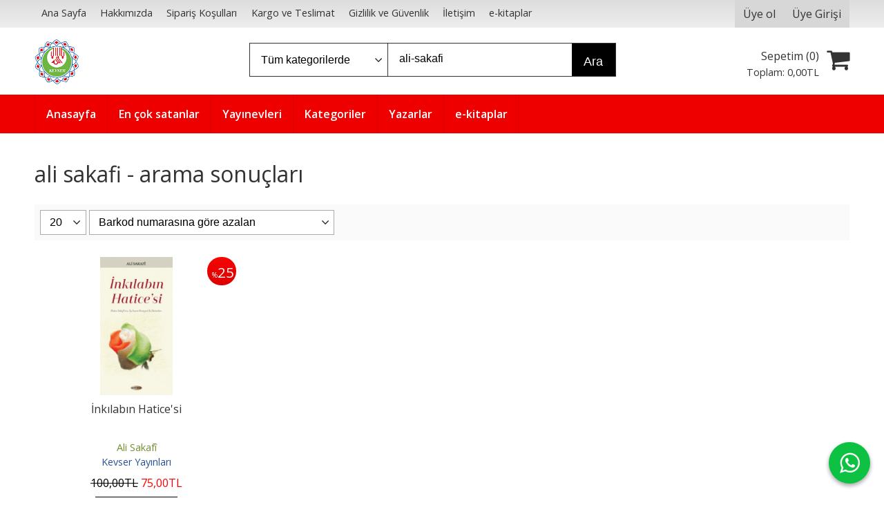

--- FILE ---
content_type: text/html; charset=utf-8;
request_url: https://www.kevseryayincilik.com/tag/ali-sakafi.html
body_size: 5898
content:
<!DOCTYPE html>
<html lang="tr-TR">
<head>
<meta http-equiv="Content-Type" content="text/html; charset=utf-8" />
<title>ali sakafi - arama sonuçları</title>
<meta name="description" content="ali sakafi - arama sonuçları" />
<meta name="keywords" content="ali sakafi - arama sonuçları" />
<meta name="robots" content="index, follow" />
 




<meta name="viewport" content="width=device-width, initial-scale=1, maximum-scale=2"/>
<meta name="apple-mobile-web-app-capable" content="yes"/>





<link rel="dns-prefetch" href="//cdn1.dokuzsoft.com" />
<link rel="dns-prefetch" href="//stats.g.doubleclick.net" />
<link rel="dns-prefetch" href="//www.google-analytics.com" />
<link rel="dns-prefetch" href="//www.googleadservices.com" />

<link rel="shortcut icon" href="/u/kevseryayincilik/favicon.ico?v=700" type="image/x-icon" />

<link type="text/css" href="/u/kevseryayincilik/combine.css?v=700" rel="stylesheet" />

<style>
.prd_view .prd_brand_box .writer {
    display: block;
}
</style></head>

<body><div class="page_prdlist   ">
<div class="container   container_responsive  container_logged_out">
<div class="header_full_bg">
<div class="content_full_bg">
     
<div class="content_wrapper">

<div class="banner_top"></div>

 	 
<header class="header">
    
	  
	      <div class="bar_top">    	
        <div class="cw">	        	
        
        		        	
			<div class="top_menu">
            	<ul>
			<li ><a href="/" ><span>Ana Sayfa</span></a>
				</li>			
			<li ><a href="/hakkimizda" ><span>Hakkımızda</span></a>
				</li>			
			<li ><a href="/siparis-kosullari" ><span>Sipariş Koşulları</span></a>
				</li>			
			<li ><a href="/kargo-ve-teslimat" ><span>Kargo ve Teslimat</span></a>
				</li>			
			<li ><a href="/gizlilik-ve-guvenlik" ><span>Gizlilik ve Güvenlik</span></a>
				</li>			
			<li ><a href="/iletisim.html" ><span>İletişim</span></a>
				</li>			
			<li ><a href="/e-kitaplar" ><span>e-kitaplar</span></a>
				</li>			
			
	</ul>

			</div>
			
			<div class="user_menu">
									<ul class="user_menu_out">
					    						
              						<li><a  href="https://www.kevseryayincilik.com/register" rel="nofollow"><span>Üye ol</span></a></li>			
                        
						<li><a href="https://www.kevseryayincilik.com/login" rel="nofollow"><span>Üye Girişi</span></a>
							<ul><li><div class="login_top_box">
	
	
	<div class="login_top_content">

		<form name="form1" method="post" action="https://www.kevseryayincilik.com/login">
    <input type="hidden" name="csrf_token" class="csrf_token" value=""  />
		<input  name="return_url" id="return_url"  type="hidden" value="V9mdv6pA4M7B0+2hnir2gOJNhfWkVHEQ+tQKHUrmH4VxsLim+MeBQGBcMSdNxpZR+kESv/0adN6SXdGtAI40G4U/dJPQdndsAoYtMS1d+NQJBTBIQ21VfhtBP8VIACN8B2ewWGzaLAgVI3ivQNUxYQ==" />
		<div class="login_top_form_container">
		<div class="login_top_row">	
			<input placeholder="Email Adresi" class="inp_text" name="email" id="email"  type="email" value="" />
		</div>

		<div class="login_top_row">		
			<input placeholder="Şifre" class="inp_text" name="password" id="password" type="password" value=""  />
		</div>
		<div class="login_top_row">		
			<input type="submit" class="button login_button" value="Giriş" />			
		</div>		
		<div class="login_top_row">
			<a class="login_top_forgot" href="https://www.kevseryayincilik.com/pass-forgot" rel="nofollow">Şifre Yenileme</a>
		</div>
		<div class="login_top_row">
    
              <a class="register_link" href="https://www.kevseryayincilik.com/register" rel="nofollow">Üye ol</a>		
           
    

		</div>
					<div class="login_top_row social_login_buttons" >
									
						
		</div>
					
		
		</div>
		</form>
		

		
	</div>
	<div class="login_top_footer"></div>
</div>	
</li></ul>	
						</li>												
					</ul>					
					
			</div>
			
			
			

			
			<div class="clear"></div>
        </div>
    </div>		       	
      <div class="cw header_content">
      
      	  
      
          <div class="logo">
              <a href="https://www.kevseryayincilik.com/"><img src="/u/kevseryayincilik/untitled-1-3-1557760408.png" alt="www.kevseryayincilik.com" /></a>
          </div>
	
	
							
			<div class="search_box" data-error-text="Arama için en az 3 karakter girmelisiniz.">	
	<form action="https://www.kevseryayincilik.com/search" onsubmit="return checkSearchForm(this);">
	<input type="hidden" name="p" value="Products" />
	<input type="hidden" id="q_field_active" name="q_field_active" value="0" />
		<div class="search_area">		
		<select name="ctg_id" class="inp_select">
		<option value="">Tüm kategorilerde</option>			
			
	<option value="2030">Afişler</option>
	
	<option value="2001">Ahlâk</option>
	
	<option value="2002">Aile ve Çocuk Eğitimi</option>
	
	<option value="2003">Akaid ve İnanç</option>
	
	<option value="2004">Biyografi</option>
	
	<option value="2036">Cd</option>
	
	<option value="2005">Çocuk Kitapları</option>
	
	<option value="2006">Dergi</option>
	
	<option value="2007">Diğer</option>
	
	<option value="2008">Dua</option>
	
	<option value="2009">Düşünce ve Araştırma</option>
	
	<option value="2010">Edebiyat ve Şiir</option>
	
	<option value="2011">Ehlibeyt</option>
	
	<option value="2012">Ekonomi</option>
	
	<option value="2013">Felsefe ve Düşünce</option>
	
	<option value="2014">Fıkıh</option>
	
	<option value="2034">Gömlek</option>
	
	<option value="2029">Görsel Ürünler</option>
	
	<option value="2015">Hadis</option>
	
	<option value="2040">Hatıra-Anı</option>
	
	<option value="2016">Hikâye ve Roman</option>
	
	<option value="2017">Hukuk</option>
	
	<option value="2031">İmam Hüseyin (a.s) ve Kerbela</option>
	
	<option value="2018">İrfan</option>
	
	<option value="2019">İslamî Öğretiler</option>
	
	<option value="2032">Kıble Dergisi</option>
	
	<option value="2020">Kur’ân</option>
	
	<option value="2021">Mehdeviyet</option>
	
	<option value="2022">Psikoloji</option>
	
	<option value="2023">Sanat</option>
	
	<option value="2033">Setler</option>
	
	<option value="2024">Siyasi</option>
	
	<option value="2025">Siyer ve Tarih</option>
	
	<option value="2026">Sözlük</option>
	
	<option value="2039">Takvim</option>
	
	<option value="2000">Tefsir</option>
	
	<option value="2027">Tıp ve Sağlık</option>
	
	<option value="2035">Tişört</option>
	
	<option value="2028">Toplumsal</option>
	
	<option value="2042">Yabancı Dilde Kitaplar</option>
								
		</select>	
		<input data-container="search_box" type="text" name="q"  id="qsearch" class="inp_text inp_search" value="ali-sakafi"  placeholder="kitap adı / yazar / yayınevi " />
		<button type="submit" class="button button_search" name="search">Ara</button>
	</div>
	<a class="adv_search" href="https://www.kevseryayincilik.com/index.php?p=Products&amp;search_form=1" rel="nofollow">Detaylı Arama</a>	
		
		<input type="hidden" id="q_field" name="q_field" value="" />
	</form>
	<div class="clear"></div>
</div>			 	
			
				
				
			<div class="banner_header"></div>	
				
				
			<a class="cart_box " href="https://www.kevseryayincilik.com/cart">
	<span class="cart_icon"><span class="fa fa-shopping-cart"></span></span>
	<span class="cart_header">Sepetim (<span class="dy_cart_prd_count">0</span>)</span>
	<span class="cart_box_total">Toplam: <span class="dy_cart_prd_total_str">0<sup>,00</sup>TL</span></span>
</a>
				

		<div class="clear"></div>
    </div>

		
	<div class="clear"></div>	
    
    
    
    <nav class="main_menu">
    	<div class="cw">
    	<span class="fa fa-bars"></span>
    		<ul>
			<li ><a href="/" ><span>Anasayfa</span></a>
				</li>			
			<li ><a href="/en-cok-satanlar" ><span>En çok satanlar</span></a>
				</li>			
			<li ><a href="/yayinevleri.html" ><span>Yayınevleri</span></a>
				</li>			
			<li ><a href="/kategoriler.html" ><span>Kategoriler</span></a>
				</li>			
			<li ><a href="/yazarlar.html" ><span>Yazarlar</span></a>
				</li>			
			<li ><a href="/e-kitaplar" ><span>e-kitaplar</span></a>
				</li>			
			
	</ul>
 
    	<div class="cart_box_fixed">
        <a href="https://www.kevseryayincilik.com/cart">
          <span class="fa fa-shopping-cart"></span>
          <span class="dy_cart_prd_count">0</span>
        </a>
      </div>   	
    	<div class="clear"></div>
    	</div>	
	</nav>
	
</header> 

<main class="content_body">

	<div class="clear"></div>
	
  	
			
	<div id="layout_style" class="content_body_cw cw layout_010">
        <div class="main_content">
              <div class="list prd_list">





<div class="prd_list_container_box">	
<div class="prd_list_container">
	
	
		
	<h1 class="contentHeader prdListHeader">ali sakafi - arama sonuçları</h1>	
		
				

<form action="https://www.kevseryayincilik.com/index.php?" method="get" id="prd_filter">	
<input type='hidden' name='p' value='Products' /><input type='hidden' name='q' value='ali-sakafi' /><input type='hidden' name='search' value='1' /><input type='hidden' name='tag_search' value='ali-sakafi' /><input type='hidden' name='sort_type' value='prd_barcode-desc' /><input type='hidden' name='page' value='1' />
	
<div class="sort_options">





<select title="Ürün Göster" onchange="$('#prd_filter').submit();" class="inp_select rec_per_page" name="rec_per_page"><option value="10">10</option>
<option value="20" selected="selected">20</option>
<option value="30">30</option>
<option value="40">40</option>
<option value="50">50</option>
<option value="100">100</option>
</select>
	

<select title="Sırala" onchange="$('#prd_filter').submit();" class="inp_select sort_type" name="sort_type"><option value="prd_id-desc">Siteye eklenme tarihine göre yeniden eskiye</option>
<option value="prd_id-asc">Siteye eklenme tarihine göre eskiden yeniye</option>
<option value="prd_press_date-desc">Üretim Tarihine göre yeniden eskiye</option>
<option value="prd_press_date-asc">Üretim Tarihine göre eskiden yeniye</option>
<option value="prd_barcode-desc" selected="selected">Barkod numarasına göre azalan</option>
<option value="prd_barcode-asc">Barkod numarasına göre artan</option>
<option value="prd_name-asc">İsme göre artan (A-&gt;Z)</option>
<option value="prd_name-desc">İsme göre azalan (Z-&gt;A)</option>
<option value="prd_final_price-desc">Fiyata göre azalan</option>
<option value="prd_final_price-asc">Fiyata göre artan</option>
<option value="prs_daily-desc">Günlük çok satanlara göre</option>
<option value="prs_weekly-desc">Haftalık çok satanlara göre</option>
<option value="prs_monthly-desc">Aylık çok satanlara göre</option>
<option value="prs_yearly-desc">Yıllık çok satanlara göre</option>
<option value="prs_alltimes-desc">Tüm zamanlar çok satanlara göre</option>
<option value="prd_discount_rate-desc">İndirim oranına göre azalan</option>
<option value="rel-desc">İlişkilendirmeye göre sırala</option>
</select>


<div class="pager" data-page-count="1" data-record-count="1">
<div class="pager_wrapper">
</div>
</div>
<div class="clear"></div>

</div>
	
	
	
</form>	
	
	
	

<div class="clear"></div>
<ul>


<li class="items_col items_col4  items_col_left ">
<div class="home_item_prd home_item_prd_b home_item_prd_363238" data-prd-id="363238" data-prd-box-no="">
	
		
	
	
	
		<div class="image_container">
	<div class="image image_b">
		<div class="discount" data-discount="25"><sub>%</sub><span>25</span></div>							
				
				<a title="İnkılabın Hatice&#039;si"  class="tooltip-ajax" href="https://www.kevseryayincilik.com/inkilabin-haticesi">
			<img class="prd_img prd_img_list_0_363238 lazy" width="100" height="100" src="/i/1x1.png" data-src="/u/kevseryayincilik/img/b/i/n/inkilabin-haticesi-1635744741.jpg" alt="İnkılabın Hatice&#039;si" title="İnkılabın Hatice&#039;si" />
		</a>
			</div>
	</div>
	<div class="prd_info">		
		<div class="name"><a href="https://www.kevseryayincilik.com/inkilabin-haticesi">İnkılabın Hatice&#039;si</a></div>
		<div class="writer"><a href="https://www.kevseryayincilik.com/ali-sakafi">Ali Sakafî</a></div>		
				<div class="publisher"><a href="https://www.kevseryayincilik.com/kevser-yayinlari">Kevser Yayınları</a></div>
			
		
	
		
		
		
    		<div class="price_box">
			<span class="price price_list convert_cur" data-price="100.00" data-cur-code="TL">100<sup>,00</sup>TL</span>
			<span class="price price_sale convert_cur" data-price="75.00" data-cur-code="TL">75<sup>,00</sup>TL</span>
		</div>
        
		
		
						<div class="actions">
		
					
											
					<a data-prd-id="363238" class="button button_add_to_cart"><span class="button-text">Sepete Ekle</span></a>
						
				
		</div>    
        
				
				
		
		
			
		
	</div>
</div>
</li>


</ul>
<div class="clear"></div>
<div class="pager" data-page-count="1" data-record-count="1">
<div class="pager_wrapper">
</div>
</div>
<div class="clear"></div>

</div>
</div>



<div class="search_query" data-query="ali-sakafi"></div>
  <div itemscope itemtype="https://schema.org/ItemList" class="rich-snippets">
    <link itemprop="url" href="https://www.kevseryayincilik.com/tag/ali-sakafi.html" />
    <span itemprop="numberOfItems">1</span>
    
 
  
  		  
  <div class="script_prd_items_list" data-prd-id="363238" data-prd-name="İnkılabın Hatice&#039;si" data-prd-price="75.00">
  </div>  
  
  <div itemprop="itemListElement" itemscope itemtype="https://schema.org/ListItem">	      	      
    <span itemprop="position" content="1"></span>
    <a itemprop="url" href="https://www.kevseryayincilik.com/inkilabin-haticesi"><span itemprop="name">İnkılabın Hatice&#039;si</span></a>
      </div>
    
</div>
    </div>                  
                  </div>
      <div class="clear"></div>
	</div>
</main>


<div class="clear"></div>  

 
<footer class="footer">
	<div id="dump"></div>	
	<div class="cw">
		<div>
			<div class="footer_content">

				<div class="items_col items_col_70">
					<div class="footer_menu">
							<ul>
			<li ><a href="/iletisim.html" ><span>Müşteri Hizmetleri</span></a>
						<ul>
											<li ><a href="/hakkimizda" ><span>Hakkımızda</span></a>
						
													
						
						</li>
											<li ><a href="/kargo-ve-teslimat" ><span>Kargo ve Teslimat</span></a>
						
													
						
						</li>
											<li ><a href="/gizlilik-ve-guvenlik" ><span>Gizlilik ve Güvenlik</span></a>
						
													
						
						</li>
											<li ><a href="/siparis-kosullari" ><span>Sipariş Koşulları</span></a>
						
													
						
						</li>
											<li ><a href="/uyelik-kosullari" ><span>Üyelik Koşulları</span></a>
						
													
						
						</li>
											<li ><a href="/iletisim.html" ><span>İletişim</span></a>
						
													
						
						</li>
								
				</ul>
					</li>			
			<li ><a href="/yayinevleri.html" ><span>Yayınevleri</span></a>
						<ul>
											<li ><a href="/kevser-yayinlari" ><span>Kevser Yayınları</span></a>
						
													
						
						</li>
											<li ><a href="/asr-yayincilik" ><span>Asr Yayıncılık</span></a>
						
													
						
						</li>
											<li ><a href="/imam-riza-dergahi-yayinlari" ><span>İmam Rıza Dergâhı Yayınları</span></a>
						
													
						
						</li>
											<li ><a href="/insan-yayinlari" ><span>İnsan Yayınları</span></a>
						
													
						
						</li>
											<li ><a href="/onsoz-yayincilik" ><span>Önsöz Yayıncılık</span></a>
						
													
						
						</li>
											<li ><a href="/el-mustafa-yayinlari" ><span>el-Mustafa Yayınları</span></a>
						
													
						
						</li>
											<li ><a href="/kalender-yayinlari" ><span>Kalender Yayınları</span></a>
						
													
						
						</li>
											<li ><a href="/feta-yayincilik" ><span>Feta Yayıncılık</span></a>
						
													
						
						</li>
											<li ><a href="/ahlulbeyt-yayinlari" ><span>Ahlulbeyt Yayınları</span></a>
						
													
						
						</li>
											<li ><a href="/tesnim-yayinlari" ><span>Tesnim Yayınları</span></a>
						
													
						
						</li>
								
				</ul>
					</li>			
			<li ><a href="/yazarlar.html" ><span>Yazarlar</span></a>
						<ul>
											<li ><a href="/allame-muhammed-huseyin-tabatabai" ><span>Allame Muhammed Hüseyin Tabatabaî</span></a>
						
													
						
						</li>
											<li ><a href="/murtaza-mutahhari" ><span>Murtaza Mutahhari</span></a>
						
													
						
						</li>
											<li ><a href="/ibrahim-emini" ><span>İbrahim Emini</span></a>
						
													
						
						</li>
											<li ><a href="/ayetullah-hamanei" ><span>Ayetullah Hamaneî</span></a>
						
													
						
						</li>
											<li ><a href="/ayetullah-uzma-seyyid-sistani" ><span>Ayetullah Uzma Seyyid Sistani</span></a>
						
													
						
						</li>
											<li ><a href="/imam-humeyni" ><span>İmam Humeyni</span></a>
						
													
						
						</li>
											<li ><a href="/cafer-subhani" ><span>Cafer Sübhanî</span></a>
						
													
						
						</li>
											<li ><a href="/dr-ali-seriati" ><span>Dr. Ali Şeriati</span></a>
						
													
						
						</li>
											<li ><a href="/dr-riza-ramazani" ><span>Dr. Rıza Ramazani</span></a>
						
													
						
						</li>
								
				</ul>
					</li>			
			<li ><a href="/kategoriler.html" ><span>Kategoriler</span></a>
						<ul>
											<li ><a href="/ahlak" ><span>Ahlâk</span></a>
						
													
						
						</li>
											<li ><a href="/fikih" ><span>Fıkıh</span></a>
						
													
						
						</li>
											<li ><a href="/mehdeviyet" ><span>Mehdeviyet</span></a>
						
													
						
						</li>
											<li ><a href="/siyer-ve-tarih" ><span>Siyer ve Tarih</span></a>
						
													
						
						</li>
											<li ><a href="/tefsir" ><span>Tefsir</span></a>
						
													
						
						</li>
											<li ><a href="/cocuk-kitaplari" ><span>Çocuk Kitapları</span></a>
						
													
						
						</li>
											<li ><a href="/felsefe-ve-dusunce" ><span>Felsefe ve Düşünce</span></a>
						
													
						
						</li>
											<li ><a href="/hikaye-ve-roman" ><span>Hikâye ve Roman</span></a>
						
													
						
						</li>
											<li ><a href="/kur-an" ><span>Kur’ân</span></a>
						
													
						
						</li>
											<li ><a href="/takvim" ><span>Takvim</span></a>
						
													
						
						</li>
								
				</ul>
					</li>			
			<li ><a href="/e-kitaplar" ><span>e-kitaplar</span></a>
				</li>			
			
	</ul>
		
					</div>
					<div class="clear"></div>	
				</div>
				<div class="items_col items_col_30">
					<div class="footer_adr_col">
					<div class="footer_adr_box">
					<span class="firm_title">Kevser Basın Yayın Eğt. Org. ve Kırt. Mlz. İth. İhr. San. Tic. A.Ş.</span><br/>
					Kirazlı Mahallesi 1146 Sokak No:35 Bağcılar / İstanbul<br />					
					<a href="tel:902125551666">902125551666</a>										&nbsp;&nbsp;&nbsp;<a href="tel:905536875636">905536875636</a>					</div>
					<div class="footer_social_menu">
						<div class="footer_header">Bizi takip edin</div>							
							<ul>
			<li ><a href="https://www.facebook.com/kevseryayinlari/" target="_blank"><span><i class="fa fa-facebook"></i></span></a>
				</li>			
			<li ><a href="https://twitter.com/kevseryayinlari" target="_blank"><span><i class="fa fa-twitter"></i></span></a>
				</li>			
			<li ><a href="https://www.instagram.com/kevseryayinlari/" target="_blank"><span><i class="fa fa-instagram"></i></span></a>
				</li>			
			<li ><a href="https://www.youtube.com/playlist?list=PL7NAcwukSdRP1SaJD-fTgtBKGH0dlrMpQ" target="_blank"><span><i class="fa fa-youtube"></i></span></a>
				</li>			
			
	</ul>
	
					</div>				
					</div>
					<div class="clear"></div>				
				</div>
				
				<div class="clear"></div>

				<div class="banner_footer"></div>
				
				<div class="logo_footer"><img src="/u/kevseryayincilik/untitled-1-3-1557760408.png" alt="www.kevseryayincilik.com" /></div>
				<div class="copyright">&copy; 2026 www.kevseryayincilik.com Tüm hakları saklıdır.</div> 
				<div class="clear"></div>		

			</div>
		</div>

	</div>
	
<div class="banner_cookie"><span class="close" onclick="$('.banner_cookie').hide()">X</span></div>	
					<div class="footer_whatsapp">
				<a href="https://api.whatsapp.com/send?phone=905536875636&text=https://www.kevseryayincilik.com/tag/ali-sakafi.html" target="blank">
					<span class="fa fa-whatsapp"></span>
				</a>
			</div>
		<div class="dy_logo"><a target="_blank" title="E-Ticaret"   href="https://www.dokuzsoft.com">E-ticaret</a>  <a title="E-Ticaret" target="_blank"  href="https://www.dokuzsoft.com"><img src="/i/logo-dokuzsoft.png" alt="E-Ticaret" width="60" height="15" /></a></div>

<div class="etbis_code" style="text-align: center">.</div>
</footer>



<div style="display:none;">
		
	<div id="dummy_elm"></div>
  <div id="label_close">Kapat</div>
  <div class="button_adding_to_cart"></div>
  <div class="button_added_to_cart"></div>
</div>		

</div>
</div>
</div>
</div>
</div>


<form action="https://www.kevseryayincilik.com/">
<input type="hidden" id="http_url" value="https://www.kevseryayincilik.com/"  />
<input type="hidden" id="https_url" value="https://www.kevseryayincilik.com/"  />
<input type="hidden" id="label_add_to_cart" value="Sepete Ekle"  />
<input type="hidden" id="label_adding" value="Ekleniyor"  />
<input type="hidden" id="label_added" value="Eklendi"  />
<input type="hidden" id="user_discount" value="0"  />
<input type="hidden" id="user_discount_type" value=""  />
<input type="hidden" id="prd_id_discount_url" value="https://www.kevseryayincilik.com/index.php?p=Products&amp;get_special_price=1&amp;popup=1&amp;no_common=1"  />
<input type="hidden" id="csrf_token" value="89f12291008e67112f421180154bf013"  />


        
</form><link type="text/css" href="https://maxcdn.bootstrapcdn.com/font-awesome/4.5.0/css/font-awesome.min.css" rel="stylesheet" /><link href='https://fonts.googleapis.com/css?family=Open+Sans:400,700,600&subset=latin,latin-ext' rel='stylesheet' type='text/css'>

<script  src="/u/kevseryayincilik/combine.js?v=700"></script>


 
  
 
<script>
if (typeof cookieSettings !== 'undefined' && cookieSettings !== null) {
    // Değişken tanımlı ve null değilse, artık içindeki özellikleri kontrol edebiliriz.
    if (cookieSettings.categories) {
      cookieSettings.categories.marketing = true;
    }
  }
</script>



<script>
var aw_order_event_code="";
</script>



<script type="text/javascript">
$(function(){
if ($(".box_prd_detail").length > 0) {
    $.each($(".box_prd_detail p img"), function( index, item ) {
        $(item).css({ width: $(item).attr('width') + 'px', height: $(item).attr('height') + 'px' });
    });
}
});
</script><!-- ~~~~~~~~~~~~~~~~~~~~~~~~~~~~~~~~~~~~~~~~~~~~~~~~~~~~~~~~~~~~~~~~ -->
<!--  Bu site DokuzSoft Eticaret Paketi kullanılarak yapılmıştır  -->
<!--                                                                  -->
<!--             @ Copyright 2026-->
<!--       Programın tüm hakları DokuzSoft adına kayıtlıdır.      -->
<!--               İrtibat İçin: www.dokuzsoft.com	              -->
<!-- ~~~~~~~~~~~~~~~~~~~~~~~~~~~~~~~~~~~~~~~~~~~~~~~~~~~~~~~~~~~~~~~~ --></body>
</html>
